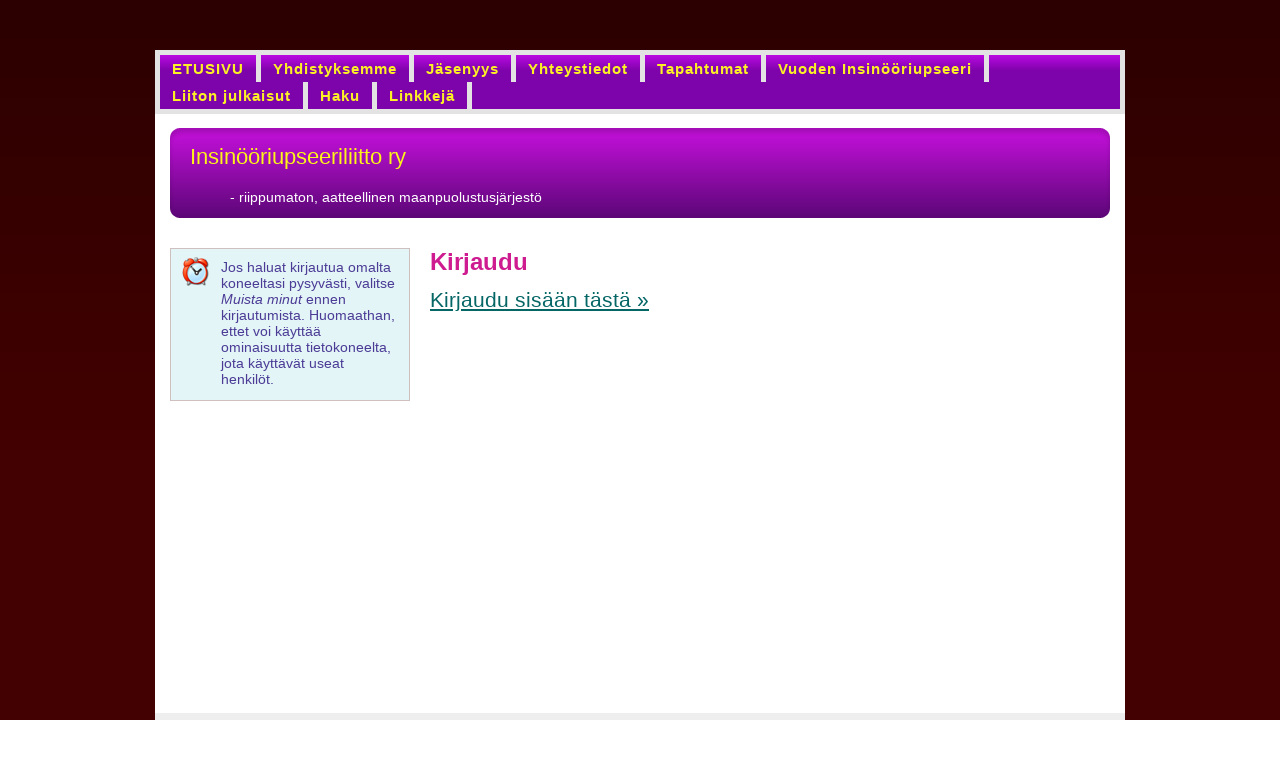

--- FILE ---
content_type: text/html; charset=utf-8
request_url: https://www.iul.fi/kirjaudu/?E108490GOTO=/jasenhuone/tyohuone/&Error=UNAUTHORIZED
body_size: 1647
content:
<!DOCTYPE html>
<html class="no-js" dir="ltr" lang="fi">
<head><meta http-equiv="Content-Type" content="text/html; charset=utf-8"/><script src="https://d4-assets.s3.eu-north-1.amazonaws.com/public-page/js/jquery.min.js?R=1769761193"></script>
	<!--[if lt IE 7]><script src="https://d4-assets.s3.eu-north-1.amazonaws.com/public-page/js/d4supersleight.min.js?R=1769761193"></script><![endif]-->
	<!--[if IE ]><script src="https://d4-assets.s3.eu-north-1.amazonaws.com/public-page/js/jsc.min.js?R=1769761193"></script><![endif]--><link type="text/css" rel="stylesheet" href="/@Style/@nc1271673403@120266-rwd"/><script src="https://d4-assets.s3.eu-north-1.amazonaws.com/public-page/js/d4.min.js?R=1769761193"></script><title>Kirjaudu - Insinööriupseeriliitto ry</title>
	
	
	
	<meta name="viewport" content="width=device-width, user-scalable=yes"> 
        <script>
        d4lang.CONTENT = d4lang.CONTENT || {};
	    d4lang.CONTENT.rwd_menu_title   = 'Valikko';
        d4lang.CONTENT.rwd_scroll_hint  = 'Tarkastele taulukkoa vierittämällä oikealle ja vasemmalle.';</script><link rel="canonical" href="https://www.iul.fi/kirjaudu/?E108490GOTO=/jasenhuone/tyohuone/&amp;Error=UNAUTHORIZED"></head>
<!--[if lt IE 7]> <body class="no-js ie6 ie6-9 "> <![endif]-->
<!--[if IE 7]>    <body class="no-js ie7 ie6-9 "> <![endif]-->
<!--[if IE 8]>    <body class="no-js ie8 ie6-9 "> <![endif]-->
<!--[if IE 9]>    <body class="no-js ie9 ie6-9 "> <![endif]-->
<!--[if gt IE 9]><!--> <body class="no-js modern "> <!--<![endif]-->
	<!-- noindex --><a href="#alku" class="alkuun" title="Sisällön alkuun"></a><div id="main" ><div id="topmenu">
		<table class="topmenucontainer">
	<tr>
		<td><ul class="level1-container">
	<li class=" menu-page-1 level1 level1-first  parent"><a href="/" class=" menu-page-1 level1 level1-first  "
		style="padding-left: 12px;"><span>ETUSIVU</span></a></li>
	<li class=" menu-page-100905 level1  "><a href="/yhdistyksemme/" class=" menu-page-100905 level1  "
		style="padding-left: 12px;"><span>Yhdistyksemme</span></a></li>
	<li class=" menu-page-117116 level1  "><a href="/jasenyys/" class=" menu-page-117116 level1  "
		style="padding-left: 12px;"><span>Jäsenyys</span></a></li>
	<li class=" menu-page-100890 level1  "><a href="/yhteystiedot/" class=" menu-page-100890 level1  "
		style="padding-left: 12px;"><span>Yhteystiedot</span></a></li>
	<li class=" menu-page-107068 level1  "><a href="/tapahtumat/" class=" menu-page-107068 level1  "
		style="padding-left: 12px;"><span>Tapahtumat</span></a></li>
	<li class=" menu-page-116703 level1  "><a href="/vuoden_insinooriupseeri/" class=" menu-page-116703 level1  "
		style="padding-left: 12px;"><span>Vuoden Insinööriupseeri</span></a></li>
	<li class=" menu-page-154764 level1  "><a href="/liiton-julkaisut/" class=" menu-page-154764 level1  "
		style="padding-left: 12px;"><span>Liiton julkaisut</span></a></li>
	<li class=" menu-page-41 level1  "><a href="/haku/" class=" menu-page-41 level1  "
		style="padding-left: 12px;"><span>Haku</span></a></li>
	<li class=" menu-page-116224 level1 level1-last  "><a href="/linkkeja/" class=" menu-page-116224 level1 level1-last  "
		style="padding-left: 12px;"><span>Linkkejä</span></a></li></ul>
</td>
	</tr>
	</table>
	</div><div id="header">
		<div class="Hd" id="Hd"><div class="text text1"><a href="/">Insinööriupseeriliitto ry</a></div>
	<div class="text text2"></div>
	<div class="text text3">- riippumaton, aatteellinen maanpuolustusjärjestö</div>
</div></div><div id="content">
		<div id="container">
		<div id="content-main"><div class="zone" id="zone-top"></div>

			
			<div id="content-middle"><h1 class="pageTitle">Kirjaudu</h1><div class="zone zone-_main-stuff" id="zone-_main"><div class="token token-Session" id="token-108490"><a class="anchor" name="anchor-108490"></a><!-- index -->


	<a style="font-size: 150%" href="/@login?GOTO=/jasenhuone/tyohuone/">Kirjaudu sisään tästä&nbsp;&raquo;</a>


<!-- noindex --></div></div>
			</div></div><div id="content-left">
			
			
			

			<div class="zone zone-left-stuff" id="zone-left"><div class="token token-Content" id="token-109431"><a class="anchor" name="anchor-109431"></a><!-- index --><div class="content-container" id="content-container-109434"><div id="content-text-109434"><div class="as_huomiolaatikko as_halylaatikko">Jos haluat kirjautua omalta koneeltasi pysyvästi, valitse <i>Muista minut</i> ennen kirjautumista. Huomaathan, ettet voi käyttää ominaisuutta tietokoneelta, jota käyttävät useat henkilöt.</div>
</div></div>
<!-- noindex --></div></div>

		</div><hr class="clear"/>
		
		<div>
			<div class="zone" id="zone-bottom"></div>
		</div>
		
		</div>
	</div><div id="footer">
		<div class="Ft"><div class="text text1"></div><div class="row2"><div class="optinet">
					<div>
						<a href="http://www.yhdistysavain.fi/" target="_blank">Tehty Yhdistysavaimella</a>
						</div></div><div class="copyright"><a class="loginlink" rel="nofollow" href="https://www.iul.fi/@login?GOTO=/kirjaudu/%3fE108490GOTO%3d/jasenhuone/tyohuone/%26Error%3dUNAUTHORIZED">&copy;</a> 2026 Insinööriupseeriliitto ry</div><div class="text text2"></div></div><div class="text text3">www.iul.fi</div></div>
	</div></div>
</body>
</html>